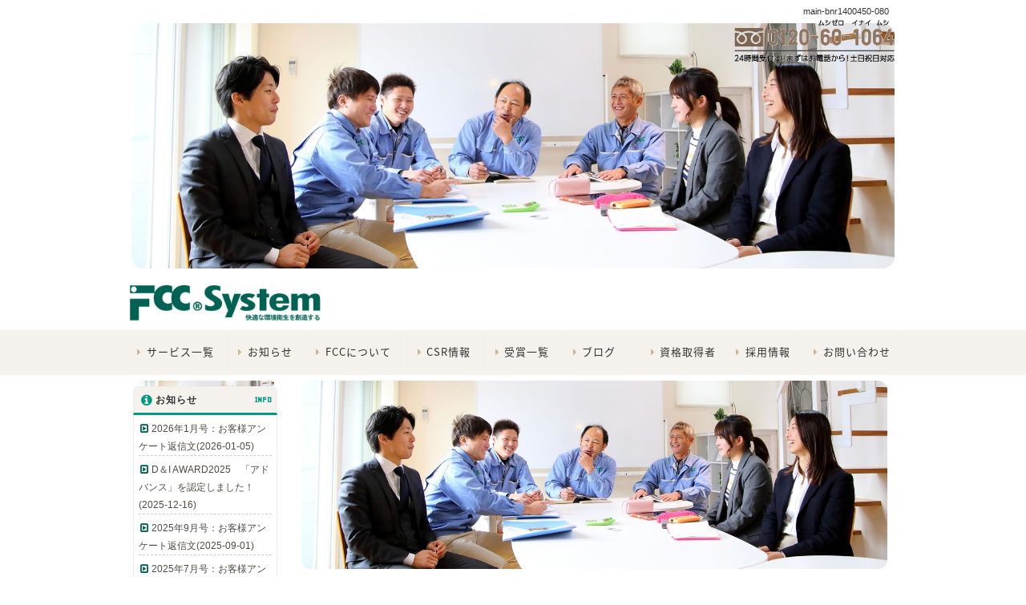

--- FILE ---
content_type: text/html; charset=UTF-8
request_url: https://fccsystem.co.jp/main-bnr1400450-080/
body_size: 51896
content:
<!DOCTYPE html>
<html lang='ja'>
<head>
<meta charset="UTF-8" />
<title>main-bnr1400450-080 - FCCオフィシャルサイト</title>

<meta name='robots' content='max-image-preview:large' />
<link rel='dns-prefetch' href='//stats.wp.com' />
<link rel='dns-prefetch' href='//v0.wordpress.com' />
<link rel="alternate" type="application/rss+xml" title="FCCオフィシャルサイト &raquo; フィード" href="https://fccsystem.co.jp/feed/" />
<link rel="alternate" type="application/rss+xml" title="FCCオフィシャルサイト &raquo; コメントフィード" href="https://fccsystem.co.jp/comments/feed/" />
<link rel="alternate" type="application/rss+xml" title="FCCオフィシャルサイト &raquo; main-bnr1400450-080 のコメントのフィード" href="https://fccsystem.co.jp/feed/?attachment_id=4800" />
<link rel='stylesheet' id='wp-block-library-css' href='https://fccsystem.co.jp/1fr-74pdj8ct/wp-includes/css/dist/block-library/style.min.css?ver=6.4.7' type='text/css' media='all' />
<link rel='stylesheet' id='mediaelement-css' href='https://fccsystem.co.jp/1fr-74pdj8ct/wp-includes/js/mediaelement/mediaelementplayer-legacy.min.css?ver=4.2.17' type='text/css' media='all' />
<link rel='stylesheet' id='wp-mediaelement-css' href='https://fccsystem.co.jp/1fr-74pdj8ct/wp-includes/js/mediaelement/wp-mediaelement.min.css?ver=6.4.7' type='text/css' media='all' />
<style id='jetpack-sharing-buttons-style-inline-css' type='text/css'>
.jetpack-sharing-buttons__services-list{display:flex;flex-direction:row;flex-wrap:wrap;gap:0;list-style-type:none;margin:5px;padding:0}.jetpack-sharing-buttons__services-list.has-small-icon-size{font-size:12px}.jetpack-sharing-buttons__services-list.has-normal-icon-size{font-size:16px}.jetpack-sharing-buttons__services-list.has-large-icon-size{font-size:24px}.jetpack-sharing-buttons__services-list.has-huge-icon-size{font-size:36px}@media print{.jetpack-sharing-buttons__services-list{display:none!important}}.editor-styles-wrapper .wp-block-jetpack-sharing-buttons{gap:0;padding-inline-start:0}ul.jetpack-sharing-buttons__services-list.has-background{padding:1.25em 2.375em}
</style>
<style id='classic-theme-styles-inline-css' type='text/css'>
/*! This file is auto-generated */
.wp-block-button__link{color:#fff;background-color:#32373c;border-radius:9999px;box-shadow:none;text-decoration:none;padding:calc(.667em + 2px) calc(1.333em + 2px);font-size:1.125em}.wp-block-file__button{background:#32373c;color:#fff;text-decoration:none}
</style>
<style id='global-styles-inline-css' type='text/css'>
body{--wp--preset--color--black: #000000;--wp--preset--color--cyan-bluish-gray: #abb8c3;--wp--preset--color--white: #ffffff;--wp--preset--color--pale-pink: #f78da7;--wp--preset--color--vivid-red: #cf2e2e;--wp--preset--color--luminous-vivid-orange: #ff6900;--wp--preset--color--luminous-vivid-amber: #fcb900;--wp--preset--color--light-green-cyan: #7bdcb5;--wp--preset--color--vivid-green-cyan: #00d084;--wp--preset--color--pale-cyan-blue: #8ed1fc;--wp--preset--color--vivid-cyan-blue: #0693e3;--wp--preset--color--vivid-purple: #9b51e0;--wp--preset--gradient--vivid-cyan-blue-to-vivid-purple: linear-gradient(135deg,rgba(6,147,227,1) 0%,rgb(155,81,224) 100%);--wp--preset--gradient--light-green-cyan-to-vivid-green-cyan: linear-gradient(135deg,rgb(122,220,180) 0%,rgb(0,208,130) 100%);--wp--preset--gradient--luminous-vivid-amber-to-luminous-vivid-orange: linear-gradient(135deg,rgba(252,185,0,1) 0%,rgba(255,105,0,1) 100%);--wp--preset--gradient--luminous-vivid-orange-to-vivid-red: linear-gradient(135deg,rgba(255,105,0,1) 0%,rgb(207,46,46) 100%);--wp--preset--gradient--very-light-gray-to-cyan-bluish-gray: linear-gradient(135deg,rgb(238,238,238) 0%,rgb(169,184,195) 100%);--wp--preset--gradient--cool-to-warm-spectrum: linear-gradient(135deg,rgb(74,234,220) 0%,rgb(151,120,209) 20%,rgb(207,42,186) 40%,rgb(238,44,130) 60%,rgb(251,105,98) 80%,rgb(254,248,76) 100%);--wp--preset--gradient--blush-light-purple: linear-gradient(135deg,rgb(255,206,236) 0%,rgb(152,150,240) 100%);--wp--preset--gradient--blush-bordeaux: linear-gradient(135deg,rgb(254,205,165) 0%,rgb(254,45,45) 50%,rgb(107,0,62) 100%);--wp--preset--gradient--luminous-dusk: linear-gradient(135deg,rgb(255,203,112) 0%,rgb(199,81,192) 50%,rgb(65,88,208) 100%);--wp--preset--gradient--pale-ocean: linear-gradient(135deg,rgb(255,245,203) 0%,rgb(182,227,212) 50%,rgb(51,167,181) 100%);--wp--preset--gradient--electric-grass: linear-gradient(135deg,rgb(202,248,128) 0%,rgb(113,206,126) 100%);--wp--preset--gradient--midnight: linear-gradient(135deg,rgb(2,3,129) 0%,rgb(40,116,252) 100%);--wp--preset--font-size--small: 13px;--wp--preset--font-size--medium: 20px;--wp--preset--font-size--large: 36px;--wp--preset--font-size--x-large: 42px;--wp--preset--spacing--20: 0.44rem;--wp--preset--spacing--30: 0.67rem;--wp--preset--spacing--40: 1rem;--wp--preset--spacing--50: 1.5rem;--wp--preset--spacing--60: 2.25rem;--wp--preset--spacing--70: 3.38rem;--wp--preset--spacing--80: 5.06rem;--wp--preset--shadow--natural: 6px 6px 9px rgba(0, 0, 0, 0.2);--wp--preset--shadow--deep: 12px 12px 50px rgba(0, 0, 0, 0.4);--wp--preset--shadow--sharp: 6px 6px 0px rgba(0, 0, 0, 0.2);--wp--preset--shadow--outlined: 6px 6px 0px -3px rgba(255, 255, 255, 1), 6px 6px rgba(0, 0, 0, 1);--wp--preset--shadow--crisp: 6px 6px 0px rgba(0, 0, 0, 1);}:where(.is-layout-flex){gap: 0.5em;}:where(.is-layout-grid){gap: 0.5em;}body .is-layout-flow > .alignleft{float: left;margin-inline-start: 0;margin-inline-end: 2em;}body .is-layout-flow > .alignright{float: right;margin-inline-start: 2em;margin-inline-end: 0;}body .is-layout-flow > .aligncenter{margin-left: auto !important;margin-right: auto !important;}body .is-layout-constrained > .alignleft{float: left;margin-inline-start: 0;margin-inline-end: 2em;}body .is-layout-constrained > .alignright{float: right;margin-inline-start: 2em;margin-inline-end: 0;}body .is-layout-constrained > .aligncenter{margin-left: auto !important;margin-right: auto !important;}body .is-layout-constrained > :where(:not(.alignleft):not(.alignright):not(.alignfull)){max-width: var(--wp--style--global--content-size);margin-left: auto !important;margin-right: auto !important;}body .is-layout-constrained > .alignwide{max-width: var(--wp--style--global--wide-size);}body .is-layout-flex{display: flex;}body .is-layout-flex{flex-wrap: wrap;align-items: center;}body .is-layout-flex > *{margin: 0;}body .is-layout-grid{display: grid;}body .is-layout-grid > *{margin: 0;}:where(.wp-block-columns.is-layout-flex){gap: 2em;}:where(.wp-block-columns.is-layout-grid){gap: 2em;}:where(.wp-block-post-template.is-layout-flex){gap: 1.25em;}:where(.wp-block-post-template.is-layout-grid){gap: 1.25em;}.has-black-color{color: var(--wp--preset--color--black) !important;}.has-cyan-bluish-gray-color{color: var(--wp--preset--color--cyan-bluish-gray) !important;}.has-white-color{color: var(--wp--preset--color--white) !important;}.has-pale-pink-color{color: var(--wp--preset--color--pale-pink) !important;}.has-vivid-red-color{color: var(--wp--preset--color--vivid-red) !important;}.has-luminous-vivid-orange-color{color: var(--wp--preset--color--luminous-vivid-orange) !important;}.has-luminous-vivid-amber-color{color: var(--wp--preset--color--luminous-vivid-amber) !important;}.has-light-green-cyan-color{color: var(--wp--preset--color--light-green-cyan) !important;}.has-vivid-green-cyan-color{color: var(--wp--preset--color--vivid-green-cyan) !important;}.has-pale-cyan-blue-color{color: var(--wp--preset--color--pale-cyan-blue) !important;}.has-vivid-cyan-blue-color{color: var(--wp--preset--color--vivid-cyan-blue) !important;}.has-vivid-purple-color{color: var(--wp--preset--color--vivid-purple) !important;}.has-black-background-color{background-color: var(--wp--preset--color--black) !important;}.has-cyan-bluish-gray-background-color{background-color: var(--wp--preset--color--cyan-bluish-gray) !important;}.has-white-background-color{background-color: var(--wp--preset--color--white) !important;}.has-pale-pink-background-color{background-color: var(--wp--preset--color--pale-pink) !important;}.has-vivid-red-background-color{background-color: var(--wp--preset--color--vivid-red) !important;}.has-luminous-vivid-orange-background-color{background-color: var(--wp--preset--color--luminous-vivid-orange) !important;}.has-luminous-vivid-amber-background-color{background-color: var(--wp--preset--color--luminous-vivid-amber) !important;}.has-light-green-cyan-background-color{background-color: var(--wp--preset--color--light-green-cyan) !important;}.has-vivid-green-cyan-background-color{background-color: var(--wp--preset--color--vivid-green-cyan) !important;}.has-pale-cyan-blue-background-color{background-color: var(--wp--preset--color--pale-cyan-blue) !important;}.has-vivid-cyan-blue-background-color{background-color: var(--wp--preset--color--vivid-cyan-blue) !important;}.has-vivid-purple-background-color{background-color: var(--wp--preset--color--vivid-purple) !important;}.has-black-border-color{border-color: var(--wp--preset--color--black) !important;}.has-cyan-bluish-gray-border-color{border-color: var(--wp--preset--color--cyan-bluish-gray) !important;}.has-white-border-color{border-color: var(--wp--preset--color--white) !important;}.has-pale-pink-border-color{border-color: var(--wp--preset--color--pale-pink) !important;}.has-vivid-red-border-color{border-color: var(--wp--preset--color--vivid-red) !important;}.has-luminous-vivid-orange-border-color{border-color: var(--wp--preset--color--luminous-vivid-orange) !important;}.has-luminous-vivid-amber-border-color{border-color: var(--wp--preset--color--luminous-vivid-amber) !important;}.has-light-green-cyan-border-color{border-color: var(--wp--preset--color--light-green-cyan) !important;}.has-vivid-green-cyan-border-color{border-color: var(--wp--preset--color--vivid-green-cyan) !important;}.has-pale-cyan-blue-border-color{border-color: var(--wp--preset--color--pale-cyan-blue) !important;}.has-vivid-cyan-blue-border-color{border-color: var(--wp--preset--color--vivid-cyan-blue) !important;}.has-vivid-purple-border-color{border-color: var(--wp--preset--color--vivid-purple) !important;}.has-vivid-cyan-blue-to-vivid-purple-gradient-background{background: var(--wp--preset--gradient--vivid-cyan-blue-to-vivid-purple) !important;}.has-light-green-cyan-to-vivid-green-cyan-gradient-background{background: var(--wp--preset--gradient--light-green-cyan-to-vivid-green-cyan) !important;}.has-luminous-vivid-amber-to-luminous-vivid-orange-gradient-background{background: var(--wp--preset--gradient--luminous-vivid-amber-to-luminous-vivid-orange) !important;}.has-luminous-vivid-orange-to-vivid-red-gradient-background{background: var(--wp--preset--gradient--luminous-vivid-orange-to-vivid-red) !important;}.has-very-light-gray-to-cyan-bluish-gray-gradient-background{background: var(--wp--preset--gradient--very-light-gray-to-cyan-bluish-gray) !important;}.has-cool-to-warm-spectrum-gradient-background{background: var(--wp--preset--gradient--cool-to-warm-spectrum) !important;}.has-blush-light-purple-gradient-background{background: var(--wp--preset--gradient--blush-light-purple) !important;}.has-blush-bordeaux-gradient-background{background: var(--wp--preset--gradient--blush-bordeaux) !important;}.has-luminous-dusk-gradient-background{background: var(--wp--preset--gradient--luminous-dusk) !important;}.has-pale-ocean-gradient-background{background: var(--wp--preset--gradient--pale-ocean) !important;}.has-electric-grass-gradient-background{background: var(--wp--preset--gradient--electric-grass) !important;}.has-midnight-gradient-background{background: var(--wp--preset--gradient--midnight) !important;}.has-small-font-size{font-size: var(--wp--preset--font-size--small) !important;}.has-medium-font-size{font-size: var(--wp--preset--font-size--medium) !important;}.has-large-font-size{font-size: var(--wp--preset--font-size--large) !important;}.has-x-large-font-size{font-size: var(--wp--preset--font-size--x-large) !important;}
.wp-block-navigation a:where(:not(.wp-element-button)){color: inherit;}
:where(.wp-block-post-template.is-layout-flex){gap: 1.25em;}:where(.wp-block-post-template.is-layout-grid){gap: 1.25em;}
:where(.wp-block-columns.is-layout-flex){gap: 2em;}:where(.wp-block-columns.is-layout-grid){gap: 2em;}
.wp-block-pullquote{font-size: 1.5em;line-height: 1.6;}
</style>
<link rel='stylesheet' id='toc-screen-css' href='https://fccsystem.co.jp/1fr-74pdj8ct/wp-content/plugins/table-of-contents-plus/screen.min.css?ver=2411.1' type='text/css' media='all' />
<link rel='stylesheet' id='parent-style-css' href='https://fccsystem.co.jp/1fr-74pdj8ct/wp-content/themes/1frameworks/style.css?ver=6.4.7' type='text/css' media='all' />
<link rel='stylesheet' id='child-style-css' href='https://fccsystem.co.jp/1fr-74pdj8ct/wp-content/themes/1frameworks-child/style-color.css?ver=6.4.7' type='text/css' media='all' />
<style id='akismet-widget-style-inline-css' type='text/css'>

			.a-stats {
				--akismet-color-mid-green: #357b49;
				--akismet-color-white: #fff;
				--akismet-color-light-grey: #f6f7f7;

				max-width: 350px;
				width: auto;
			}

			.a-stats * {
				all: unset;
				box-sizing: border-box;
			}

			.a-stats strong {
				font-weight: 600;
			}

			.a-stats a.a-stats__link,
			.a-stats a.a-stats__link:visited,
			.a-stats a.a-stats__link:active {
				background: var(--akismet-color-mid-green);
				border: none;
				box-shadow: none;
				border-radius: 8px;
				color: var(--akismet-color-white);
				cursor: pointer;
				display: block;
				font-family: -apple-system, BlinkMacSystemFont, 'Segoe UI', 'Roboto', 'Oxygen-Sans', 'Ubuntu', 'Cantarell', 'Helvetica Neue', sans-serif;
				font-weight: 500;
				padding: 12px;
				text-align: center;
				text-decoration: none;
				transition: all 0.2s ease;
			}

			/* Extra specificity to deal with TwentyTwentyOne focus style */
			.widget .a-stats a.a-stats__link:focus {
				background: var(--akismet-color-mid-green);
				color: var(--akismet-color-white);
				text-decoration: none;
			}

			.a-stats a.a-stats__link:hover {
				filter: brightness(110%);
				box-shadow: 0 4px 12px rgba(0, 0, 0, 0.06), 0 0 2px rgba(0, 0, 0, 0.16);
			}

			.a-stats .count {
				color: var(--akismet-color-white);
				display: block;
				font-size: 1.5em;
				line-height: 1.4;
				padding: 0 13px;
				white-space: nowrap;
			}
		
</style>
<link rel='stylesheet' id='jetpack_css-css' href='https://fccsystem.co.jp/1fr-74pdj8ct/wp-content/plugins/jetpack/css/jetpack.css?ver=13.6.1' type='text/css' media='all' />
<script type="text/javascript" src="https://fccsystem.co.jp/1fr-74pdj8ct/wp-includes/js/jquery/jquery.min.js?ver=3.7.1" id="jquery-core-js"></script>
<script type="text/javascript" src="https://fccsystem.co.jp/1fr-74pdj8ct/wp-includes/js/jquery/jquery-migrate.min.js?ver=3.4.1" id="jquery-migrate-js"></script>
<link rel="https://api.w.org/" href="https://fccsystem.co.jp/wp-json/" /><link rel="alternate" type="application/json" href="https://fccsystem.co.jp/wp-json/wp/v2/media/4800" /><link rel='shortlink' href='https://wp.me/agAM0p-1fq' />
<link rel="alternate" type="application/json+oembed" href="https://fccsystem.co.jp/wp-json/oembed/1.0/embed?url=https%3A%2F%2Ffccsystem.co.jp%2Fmain-bnr1400450-080%2F" />
<link rel="alternate" type="text/xml+oembed" href="https://fccsystem.co.jp/wp-json/oembed/1.0/embed?url=https%3A%2F%2Ffccsystem.co.jp%2Fmain-bnr1400450-080%2F&#038;format=xml" />
	<style>img#wpstats{display:none}</style>
		<link rel="shortcut icon" type="image/x-icon" href="https://fccsystem.co.jp/1fr-74pdj8ct/wp-content/themes/1frameworks/images/favicon.ico" />
<style>.simplemap img{max-width:none !important;padding:0 !important;margin:0 !important;}.staticmap,.staticmap img{max-width:100% !important;height:auto !important;}.simplemap .simplemap-content{display:none;}</style>
<script>var google_map_api_key = "AIzaSyDQ6tMfrCcH_2z1s0zfVFyXRCdVvCQHM2Y";</script>
<!-- BEGIN: WP Social Bookmarking Light HEAD -->


<script>
    (function (d, s, id) {
        var js, fjs = d.getElementsByTagName(s)[0];
        if (d.getElementById(id)) return;
        js = d.createElement(s);
        js.id = id;
        js.src = "//connect.facebook.net/ja_JP/sdk.js#xfbml=1&version=v2.7";
        fjs.parentNode.insertBefore(js, fjs);
    }(document, 'script', 'facebook-jssdk'));
</script>

<style type="text/css">
    
</style>
<!-- END: WP Social Bookmarking Light HEAD -->
<!-- この URL で利用できる AMP HTML バージョンはありません。 -->
<!-- Jetpack Open Graph Tags -->
<meta property="og:type" content="article" />
<meta property="og:title" content="main-bnr1400450-080" />
<meta property="og:url" content="https://fccsystem.co.jp/main-bnr1400450-080/" />
<meta property="og:description" content="詳しくは投稿をご覧ください。" />
<meta property="article:published_time" content="2018-07-20T08:12:16+00:00" />
<meta property="article:modified_time" content="2018-07-20T08:12:16+00:00" />
<meta property="og:site_name" content="FCCオフィシャルサイト" />
<meta property="og:image" content="https://fccsystem.co.jp/1fr-74pdj8ct/wp-content/uploads/2018/07/main-bnr1400450-080.jpg" />
<meta property="og:image:alt" content="" />
<meta property="og:locale" content="ja_JP" />
<meta name="twitter:text:title" content="main-bnr1400450-080" />
<meta name="twitter:image" content="https://fccsystem.co.jp/1fr-74pdj8ct/wp-content/uploads/2018/07/main-bnr1400450-080.jpg?w=640" />
<meta name="twitter:card" content="summary_large_image" />
<meta name="twitter:description" content="詳しくは投稿をご覧ください。" />

<!-- End Jetpack Open Graph Tags -->
<link rel="icon" href="https://fccsystem.co.jp/1fr-74pdj8ct/wp-content/uploads/2018/04/cropped-icon-fcc-32x32.png" sizes="32x32" />
<link rel="icon" href="https://fccsystem.co.jp/1fr-74pdj8ct/wp-content/uploads/2018/04/cropped-icon-fcc-192x192.png" sizes="192x192" />
<link rel="apple-touch-icon" href="https://fccsystem.co.jp/1fr-74pdj8ct/wp-content/uploads/2018/04/cropped-icon-fcc-180x180.png" />
<meta name="msapplication-TileImage" content="https://fccsystem.co.jp/1fr-74pdj8ct/wp-content/uploads/2018/04/cropped-icon-fcc-270x270.png" />
<meta name="viewport" content="width=device-width" id="viewportsp" />
<link rel="stylesheet" href="https://fccsystem.co.jp/1fr-74pdj8ct/wp-content/themes/1frameworks-child/style.css" media="screen" />
<script src="https://fccsystem.co.jp/1fr-74pdj8ct/wp-content/themes/1frameworks/js/masonry.js"></script>
<script src="https://fccsystem.co.jp/1fr-74pdj8ct/wp-content/themes/1frameworks/js/sp-slidemenu.js"></script>
<script src="https://fccsystem.co.jp/1fr-74pdj8ct/wp-content/themes/1frameworks/js/jquery.easing.1.3.js"></script>
<script src="https://fccsystem.co.jp/1fr-74pdj8ct/wp-content/themes/1frameworks/js/jquery.bxslider.min.js"></script>
<script src="https://fccsystem.co.jp/1fr-74pdj8ct/wp-content/themes/1frameworks/highslide/highslide.js"></script>
<script>hs.graphicsDir = 'https://fccsystem.co.jp/1fr-74pdj8ct/wp-content/themes/1frameworks/highslide/graphics/';</script>
<script src="https://fccsystem.co.jp/1fr-74pdj8ct/wp-content/themes/1frameworks/js/jquery.mb.YTPlayer.min.js"></script>
<script src="https://fccsystem.co.jp/1fr-74pdj8ct/wp-content/themes/1frameworks/js/echo.min.js"></script>
<script>echo.init({offset:1200,});</script>
<!-- Global site tag (gtag.js) - Google Analytics -->
<script async src="https://www.googletagmanager.com/gtag/js?id=UA-28271639-12"></script>
<script>
  window.dataLayer = window.dataLayer || [];
  function gtag(){dataLayer.push(arguments);}
  gtag('js', new Date());

  gtag('config', 'UA-28271639-12');
</script>
<!-- Google tag (gtag.js) -->
<script async src="https://www.googletagmanager.com/gtag/js?id=G-8LK06G9CYL"></script>
<script>
  window.dataLayer = window.dataLayer || [];
  function gtag(){dataLayer.push(arguments);}
  gtag('js', new Date());

  gtag('config', 'G-8LK06G9CYL');
</script>

<style>.bread { font-size:12px;padding:10px; }
.bnr010 {height:450px;background: url("https://fccsystem.co.jp/1fr-74pdj8ct/wp-content/uploads/2023/12/IMG_1.jpg") no-repeat center top;}	 
.bnr020 {height:450px;background: url("https://fccsystem.co.jp/1fr-74pdj8ct/wp-content/uploads/2023/12/IMG_2.jpg") no-repeat center top;}	 
.bnr030 {height:450px;background: url("https://fccsystem.co.jp/1fr-74pdj8ct/wp-content/uploads/2023/12/IMG_3.jpg") no-repeat center top;}	 
.bnr040 {height:450px;background: url("https://fccsystem.co.jp/1fr-74pdj8ct/wp-content/uploads/2023/12/IMG_4.jpg") no-repeat center top;}	
.bnr050 {height:480px;background: url("https://fccsystem.co.jp/1fr-74pdj8ct/wp-content/uploads/2023/12/IMG_5.jpg") no-repeat center top;}
.fcc__contents--flex { display: flex; flex-wrap: wrap;justify-content: space-between;width:100%!important;margin:3rem auto!important;padding:0!important;box-sizing: border-box!important; }	 
.fcc__contents--flex div { width:100%;margin:0 0 1rem 0;padding:0; }	 
.page__ttl { width:100%!important;text-align:left;font-size:1.5rem!important;padding:20px!important;margin:150px auto!important;font-weight:bold!important;color:#1a2d63!important;border-bottom:5px solid #1569ac!important;border-image: linear-gradient(to right,#1569ac, #ffffff) 30!important; }
.item__ttl { display:block!important;text-align:center;font-size:1.2rem!important;padding:5px!important;margin:75px 0!important;font-weight:bold!important;  }

.p__valign100 { padding:100px 0!important; }

@media only screen and (min-width: 571px){
.page__ttl { width:50%!important;text-align:center;}	 
.floating__menu--box { display:flex;background:#1569ac;width:1000px;margin:0!important;padding:0!important; }
.floating__menu--list { margin:0!important;padding:0!important; }
.floating__menu--list a { margin:0!important;padding:15px 28px!important;display:block;color:#fff;font-weight:bold;text-align: space-between;font-size:0.8rem;text-decoration:none; }
.floating__menu--list a:hover { background:#4992c4;}
.fcc__contents--flex { display: flex; flex-wrap: wrap;justify-content:space-between;width:100%!important; }	 
.fcc__contents--flex div { width:32%; }	 
}

</style>
</head>

<body class="attachment attachment-template-default single single-attachment postid-4800 attachmentid-4800 attachment-jpeg">
<!-- Google Tag Manager (noscript) -->
<noscript><iframe src="https://www.googletagmanager.com/ns.html?id=GTM-M3C9SZ6"
height="0" width="0" style="display:none;visibility:hidden"></iframe></noscript>
<!-- End Google Tag Manager (noscript) -->


<div id="WRAP">

<header>
<div id="WRAP-H1"><div id="H1"><h1>main-bnr1400450-080</h1></div></div><!-- /#H1#WRAP-H1 -->

<div id="WRAP-TOP"><div id="TOP">

<p class="attachment"><a href='https://fccsystem.co.jp/1fr-74pdj8ct/wp-content/uploads/2018/07/main-bnr1400450-080.jpg'><img fetchpriority="high" decoding="async" width="1400" height="450" src="https://fccsystem.co.jp/1fr-74pdj8ct/wp-content/uploads/2018/07/main-bnr1400450-080.jpg" class="attachment-medium size-medium" alt="" srcset="https://fccsystem.co.jp/1fr-74pdj8ct/wp-content/uploads/2018/07/main-bnr1400450-080.jpg 1400w, https://fccsystem.co.jp/1fr-74pdj8ct/wp-content/uploads/2018/07/main-bnr1400450-080-768x247.jpg 768w" sizes="(max-width: 1400px) 100vw, 1400px" /></a></p>
<div id="LOGO"><a href="https://fccsystem.co.jp/"><img decoding="async" src="https://fccsystem.co.jp/1fr-74pdj8ct/wp-content/uploads/2018/05/logo-1.jpg" alt="FCCsystem" width="252" class="" /></a></div>
<div class="top01 img-o"><a href="tel:0120-60-1064"><img decoding="async" src="https://fccsystem.co.jp/1fr-74pdj8ct/wp-content/uploads/2018/05/fcc-tel.png" alt="tel:0120-60-1064" width="200" /></a></div>


</div></div><!-- /#TOP#WRAP-TOP -->

<div id="WRAP-NAVI">
<nav id="NAVI">
<ul>
<li class="first"><a href="/#service"><i class="fa fa-caret-right fa-fw"></i>サービス一覧</a></li>
<li class="navi10"><a href="https://fccsystem.co.jp/fcc-info/"><i class="fa fa-caret-right fa-fw"></i>お知らせ</a></li>
<li class="navi13"><a href="https://fccsystem.co.jp/company/"><i class="fa fa-caret-right fa-fw"></i>FCCについて</a></li>
<li class="navi10"><a href="https://fccsystem.co.jp/social-activity/"><i class="fa fa-caret-right fa-fw"></i>CSR情報</a></li>
<li class="navi10"><a href="https://fccsystem.co.jp/?page_id=12634"><i class="fa fa-caret-right fa-fw"></i>受賞一覧</a></li>
<li class="navi10"><a href="https://fccsystem.co.jp/staff-blog/"><i class="fa fa-caret-right fa-fw"></i>ブログ</a></li>
<li class="navi11"><a href="https://fccsystem.co.jp/introduction_of_pcws/"><i class="fa fa-caret-right fa-fw"></i>資格取得者</a></li>
<li class="navi10"><a href="https://fccsystem.co.jp/recruit/"><i class="fa fa-caret-right fa-fw"></i>採用情報</a></li>
<li class="last"><a href="https://fccsystem.co.jp/contact/"><i class="fa fa-caret-right fa-fw"></i>お問い合わせ</a></li>
</ul>
</nav><!-- /#NAVI -->
</div><!-- /#WRAP-NAVI -->
</header><!-- /header.php -->


<!-- single.php -->

<div id="WRAP-MAIN"><div id="MAIN"><div id="MAIN-PAD">


<div id="CONTENTS">



<p class="attachment"><a href='https://fccsystem.co.jp/1fr-74pdj8ct/wp-content/uploads/2018/07/main-bnr1400450-080.jpg'><img decoding="async" width="1400" height="450" src="https://fccsystem.co.jp/1fr-74pdj8ct/wp-content/uploads/2018/07/main-bnr1400450-080.jpg" class="attachment-medium size-medium" alt="" srcset="https://fccsystem.co.jp/1fr-74pdj8ct/wp-content/uploads/2018/07/main-bnr1400450-080.jpg 1400w, https://fccsystem.co.jp/1fr-74pdj8ct/wp-content/uploads/2018/07/main-bnr1400450-080-768x247.jpg 768w" sizes="(max-width: 1400px) 100vw, 1400px" /></a></p>
<div class="bnr080"> </div>

<div id="breadcrumb"><ul><li><a href="https://fccsystem.co.jp/"><i class="fa fa-home fa-lg fa-fw"></i>HOME</a></li><li>&gt;</li><li>main-bnr1400450-080</li></ul></div>

<script>
jQuery(document).ready(function(){
jQuery('#slider-relatedposts').bxSlider({
slideSelector: 'div.relatedposts',
auto: false,
pager: false,
maxSlides: 5,
moveSlides: 1,
slideWidth: 182,
speed: 180,
swipeThreshold: 20,
easing: 'swing'
});
});
</script>



		<div id="post-4800" class="post-4800 attachment type-attachment status-inherit hentry"><article>
			<h2>main-bnr1400450-080</h2>
			<p class="f11 txt-r gry"><i class="fa fa-clock-o fa-lg fa-fw"></i><time datetime="2018-07-20T17:12:16+09:00">2018-07-20</time></p>
			<div class="singlepost">
															<p class="attachment"><a href='https://fccsystem.co.jp/1fr-74pdj8ct/wp-content/uploads/2018/07/main-bnr1400450-080.jpg'><img decoding="async" width="1400" height="450" src="https://fccsystem.co.jp/1fr-74pdj8ct/wp-content/uploads/2018/07/main-bnr1400450-080.jpg" class="attachment-medium size-medium" alt="" srcset="https://fccsystem.co.jp/1fr-74pdj8ct/wp-content/uploads/2018/07/main-bnr1400450-080.jpg 1400w, https://fccsystem.co.jp/1fr-74pdj8ct/wp-content/uploads/2018/07/main-bnr1400450-080-768x247.jpg 768w" sizes="(max-width: 1400px) 100vw, 1400px" /></a></p>
			</div>
					</article></div><br class="clear" /><!-- /#post -->


<!-- sns -->
<div class="wrap_wp_social_bookmarking_light"><div class='wp_social_bookmarking_light'>
            <div class="wsbl_facebook_like"><div id="fb-root"></div><fb:like href="https://fccsystem.co.jp/main-bnr1400450-080/" layout="button_count" action="like" width="100" share="true" show_faces="false" ></fb:like></div>
            <div class="wsbl_twitter"><a href="https://twitter.com/share" class="twitter-share-button" data-url="https://fccsystem.co.jp/main-bnr1400450-080/" data-text="main-bnr1400450-080" data-lang="ja">Tweet</a></div>
            <div class="wsbl_google_plus_one"><g:plusone size="medium" annotation="bubble" href="https://fccsystem.co.jp/main-bnr1400450-080/" ></g:plusone></div>
            <div class="wsbl_hatena_button"><a href="//b.hatena.ne.jp/entry/https://fccsystem.co.jp/main-bnr1400450-080/" class="hatena-bookmark-button" data-hatena-bookmark-title="main-bnr1400450-080" data-hatena-bookmark-layout="standard" title="このエントリーをはてなブックマークに追加"> <img src="//b.hatena.ne.jp/images/entry-button/button-only@2x.png" alt="このエントリーをはてなブックマークに追加" width="20" height="20" style="border: none;" /></a><script type="text/javascript" src="//b.hatena.ne.jp/js/bookmark_button.js" charset="utf-8" async="async"></script></div>
            <div class="wsbl_line"><a href='http://line.me/R/msg/text/?main-bnr1400450-080%0D%0Ahttps%3A%2F%2Ffccsystem.co.jp%2Fmain-bnr1400450-080%2F' title='LINEで送る' rel=nofollow class='wp_social_bookmarking_light_a' ><img src='https://fccsystem.co.jp/1fr-74pdj8ct/wp-content/plugins/wp-social-bookmarking-light/public/images/line88x20.png' alt='LINEで送る' title='LINEで送る' width='88' height='20' class='wp_social_bookmarking_light_img' /></a></div>
    </div>
<br class='wp_social_bookmarking_light_clear' />
</div>


<div class="post-navigation">
</div><!-- /.post-navigation -->


<p class="attachment"><a href='https://fccsystem.co.jp/1fr-74pdj8ct/wp-content/uploads/2018/07/main-bnr1400450-080.jpg'><img loading="lazy" decoding="async" width="1400" height="450" src="https://fccsystem.co.jp/1fr-74pdj8ct/wp-content/uploads/2018/07/main-bnr1400450-080.jpg" class="attachment-medium size-medium" alt="" srcset="https://fccsystem.co.jp/1fr-74pdj8ct/wp-content/uploads/2018/07/main-bnr1400450-080.jpg 1400w, https://fccsystem.co.jp/1fr-74pdj8ct/wp-content/uploads/2018/07/main-bnr1400450-080-768x247.jpg 768w" sizes="(max-width: 1400px) 100vw, 1400px" /></a></p>


		
<aside><h3>関連記事</h3>
<div id="slider-relatedposts">

<div class="relatedposts">
<a href="https://fccsystem.co.jp/katorisu/"><img width="180" height="120" src="https://fccsystem.co.jp/1fr-74pdj8ct/wp-content/uploads/2020/07/02ee3eaf6744b55c457e66857fee16ed-180x120.jpg" class="attachment-post-thumbnail size-post-thumbnail wp-post-image" alt="" decoding="async" loading="lazy" /></a>
<div class="ma06 f16 b"><a href="https://fccsystem.co.jp/katorisu/">店内や室内に蚊を寄せ付けない！梅雨から夏秋にかけての蚊対策について</a></div>
<div class="ma06 gry f11 txt-r"><i class="fa fa-clock-o fa-lg fa-fw"></i>2020-07-08<time datetime="2020-07-09T13:40:36+09:00"><i class="fa fa-history fa-lg fa-fw grn"></i>2020-07-09</time></span></div>
</div>

<div class="relatedposts">
<a href="https://fccsystem.co.jp/post_319/"><img src="https://fccsystem.co.jp/1fr-74pdj8ct/wp-content/themes/1frameworks/images/noimage180120.gif" alt="NO IMAGE" /></a>
<div class="ma06 f16 b"><a href="https://fccsystem.co.jp/post_319/">シンクの裏側</a></div>
<div class="ma06 gry f11 txt-r"><i class="fa fa-clock-o fa-lg fa-fw"></i><time datetime="2014-06-12T09:46:15+09:00">2014-06-12</time></span></div>
</div>

<div class="relatedposts">
<a href="https://fccsystem.co.jp/post_61/"><img src="https://fccsystem.co.jp/1fr-74pdj8ct/wp-content/themes/1frameworks/images/noimage180120.gif" alt="NO IMAGE" /></a>
<div class="ma06 f16 b"><a href="https://fccsystem.co.jp/post_61/">ゴキブリの生息は食事するテーブルの下にも・・・</a></div>
<div class="ma06 gry f11 txt-r"><i class="fa fa-clock-o fa-lg fa-fw"></i>2011-10-05<time datetime="2018-05-09T15:45:16+09:00"><i class="fa fa-history fa-lg fa-fw grn"></i>2018-05-09</time></span></div>
</div>

<div class="relatedposts">
<a href="https://fccsystem.co.jp/%e3%81%94%e8%bf%91%e6%89%80%e4%bb%98%e3%81%8d%e5%90%88%e3%81%84/"><img width="127" height="120" src="https://fccsystem.co.jp/1fr-74pdj8ct/wp-content/uploads/2018/07/853a6945e7f5ffe7b7f9a7d9f57fdbea-127x120.png" class="attachment-post-thumbnail size-post-thumbnail wp-post-image" alt="" decoding="async" loading="lazy" /></a>
<div class="ma06 f16 b"><a href="https://fccsystem.co.jp/%e3%81%94%e8%bf%91%e6%89%80%e4%bb%98%e3%81%8d%e5%90%88%e3%81%84/">ご近所付き合い</a></div>
<div class="ma06 gry f11 txt-r"><i class="fa fa-clock-o fa-lg fa-fw"></i><time datetime="2023-10-05T09:49:29+09:00">2023-10-05</time></span></div>
</div>

<div class="relatedposts">
<a href="https://fccsystem.co.jp/%e6%a0%b9%e6%b0%97%e5%bc%b7%e3%81%8f/"><img width="127" height="120" src="https://fccsystem.co.jp/1fr-74pdj8ct/wp-content/uploads/2018/07/e2667cf82c90d2c3b305b62b691999b1-127x120.png" class="attachment-post-thumbnail size-post-thumbnail wp-post-image" alt="" decoding="async" loading="lazy" /></a>
<div class="ma06 f16 b"><a href="https://fccsystem.co.jp/%e6%a0%b9%e6%b0%97%e5%bc%b7%e3%81%8f/">根気強く</a></div>
<div class="ma06 gry f11 txt-r"><i class="fa fa-clock-o fa-lg fa-fw"></i>2025-06-12<time datetime="2025-06-12T09:00:37+09:00"><i class="fa fa-history fa-lg fa-fw grn"></i>2025-06-12</time></span></div>
</div>

<div class="relatedposts">
<a href="https://fccsystem.co.jp/%e5%ae%b3%e8%99%ab%e3%83%bb%e5%ae%b3%e7%8d%a3%e3%81%ab%e3%81%a8%e3%81%a3%e3%81%a6%e3%81%af%e7%84%a1%e6%b3%95%e5%9c%b0%e5%b8%af%ef%bc%81%ef%bc%9f/"><img width="127" height="120" src="https://fccsystem.co.jp/1fr-74pdj8ct/wp-content/uploads/2018/07/853a6945e7f5ffe7b7f9a7d9f57fdbea-127x120.png" class="attachment-post-thumbnail size-post-thumbnail wp-post-image" alt="" decoding="async" loading="lazy" /></a>
<div class="ma06 f16 b"><a href="https://fccsystem.co.jp/%e5%ae%b3%e8%99%ab%e3%83%bb%e5%ae%b3%e7%8d%a3%e3%81%ab%e3%81%a8%e3%81%a3%e3%81%a6%e3%81%af%e7%84%a1%e6%b3%95%e5%9c%b0%e5%b8%af%ef%bc%81%ef%bc%9f/">害虫・害獣にとっては無法地帯！？</a></div>
<div class="ma06 gry f11 txt-r"><i class="fa fa-clock-o fa-lg fa-fw"></i>2021-02-25<time datetime="2021-03-08T14:53:30+09:00"><i class="fa fa-history fa-lg fa-fw grn"></i>2021-03-08</time></span></div>
</div>

<div class="relatedposts">
<a href="https://fccsystem.co.jp/%e6%b9%bf%e6%b0%97%e3%81%a8%e3%82%b4%e3%82%ad%e3%83%96%e3%83%aa/"><img src="https://fccsystem.co.jp/1fr-74pdj8ct/wp-content/themes/1frameworks/images/noimage180120.gif" alt="NO IMAGE" /></a>
<div class="ma06 f16 b"><a href="https://fccsystem.co.jp/%e6%b9%bf%e6%b0%97%e3%81%a8%e3%82%b4%e3%82%ad%e3%83%96%e3%83%aa/">湿気とゴキブリ</a></div>
<div class="ma06 gry f11 txt-r"><i class="fa fa-clock-o fa-lg fa-fw"></i><time datetime="2016-06-03T15:00:45+09:00">2016-06-03</time></span></div>
</div>

<div class="relatedposts">
<a href="https://fccsystem.co.jp/fcc_3/"><img src="https://fccsystem.co.jp/1fr-74pdj8ct/wp-content/themes/1frameworks/images/noimage180120.gif" alt="NO IMAGE" /></a>
<div class="ma06 f16 b"><a href="https://fccsystem.co.jp/fcc_3/">FCCオリジナルコーキング剤に引き寄せられています</a></div>
<div class="ma06 gry f11 txt-r"><i class="fa fa-clock-o fa-lg fa-fw"></i><time datetime="2015-04-09T10:01:16+09:00">2015-04-09</time></span></div>
</div>

<div class="relatedposts">
<a href="https://fccsystem.co.jp/%e7%86%b1%e4%b8%ad%e7%97%87%e3%81%ab%e6%b3%a8%e6%84%8f/"><img width="150" height="120" src="https://fccsystem.co.jp/1fr-74pdj8ct/wp-content/uploads/2020/08/admin-ajax-150x120.jpg" class="attachment-post-thumbnail size-post-thumbnail wp-post-image" alt="" decoding="async" loading="lazy" /></a>
<div class="ma06 f16 b"><a href="https://fccsystem.co.jp/%e7%86%b1%e4%b8%ad%e7%97%87%e3%81%ab%e6%b3%a8%e6%84%8f/">熱中症に注意</a></div>
<div class="ma06 gry f11 txt-r"><i class="fa fa-clock-o fa-lg fa-fw"></i>2020-08-05<time datetime="2020-08-17T13:44:44+09:00"><i class="fa fa-history fa-lg fa-fw grn"></i>2020-08-17</time></span></div>
</div>

<div class="relatedposts">
<a href="https://fccsystem.co.jp/post_397/"><img src="https://fccsystem.co.jp/1fr-74pdj8ct/wp-content/themes/1frameworks/images/noimage180120.gif" alt="NO IMAGE" /></a>
<div class="ma06 f16 b"><a href="https://fccsystem.co.jp/post_397/">什器の脚</a></div>
<div class="ma06 gry f11 txt-r"><i class="fa fa-clock-o fa-lg fa-fw"></i>2015-03-26<time datetime="2018-05-09T16:11:42+09:00"><i class="fa fa-history fa-lg fa-fw grn"></i>2018-05-09</time></span></div>
</div>

<div class="relatedposts">
<a href="https://fccsystem.co.jp/%e3%82%b9%e3%83%88%e3%83%83%e3%82%ab%e3%83%bc%e8%a3%8f%e3%81%ae%e5%a3%81%e9%9d%a2/"><img width="180" height="120" src="https://fccsystem.co.jp/1fr-74pdj8ct/wp-content/uploads/2018/07/CIMG3379-180x120.jpg" class="attachment-post-thumbnail size-post-thumbnail wp-post-image" alt="" decoding="async" loading="lazy" /></a>
<div class="ma06 f16 b"><a href="https://fccsystem.co.jp/%e3%82%b9%e3%83%88%e3%83%83%e3%82%ab%e3%83%bc%e8%a3%8f%e3%81%ae%e5%a3%81%e9%9d%a2/">ストッカー裏の壁面</a></div>
<div class="ma06 gry f11 txt-r"><i class="fa fa-clock-o fa-lg fa-fw"></i><time datetime="2018-07-24T10:00:57+09:00">2018-07-24</time></span></div>
</div>

<br class="clear"/></div></aside><br class="clear"/>


		<!-- comments.php -->
<div id="comment-area">
	<div id="respond" class="comment-respond">
		<h3 id="reply-title" class="comment-reply-title">コメントを残す <small><a rel="nofollow" id="cancel-comment-reply-link" href="/main-bnr1400450-080/#respond" style="display:none;">コメントをキャンセル</a></small></h3><form action="https://fccsystem.co.jp/1fr-74pdj8ct/wp-comments-post.php" method="post" id="commentform" class="comment-form" novalidate><p class="comment-notes"></p><p class="comment-form-comment"><label for="comment">コメント</label><textarea id="comment" name="comment" cols="45" rows="8" aria-required="true"></textarea></p><p class="comment-form-author"><label for="author">名前</label> <span class="red">*</span><input id="author" name="author" type="text" value="" size="30" aria-required="true" /></p>
<p class="comment-form-email"><label for="email">メール</label> <span class="red">*</span> <span class="f11">（公開されません）</span><input id="email" name="email" type="text" value="" size="30" aria-required="true" /></p>

<p class="comment-form-cookies-consent"><input id="wp-comment-cookies-consent" name="wp-comment-cookies-consent" type="checkbox" value="yes" /> <label for="wp-comment-cookies-consent">次回のコメントで使用するためブラウザーに自分の名前、メールアドレス、サイトを保存する。</label></p>
<p class="form-submit"><input name="submit" type="submit" id="submit" class="submit" value="コメントを送信" /> <input type='hidden' name='comment_post_ID' value='4800' id='comment_post_ID' />
<input type='hidden' name='comment_parent' id='comment_parent' value='0' />
</p><p style="display: none;"><input type="hidden" id="akismet_comment_nonce" name="akismet_comment_nonce" value="9de4849518" /></p><p style="display: none !important;" class="akismet-fields-container" data-prefix="ak_"><label>&#916;<textarea name="ak_hp_textarea" cols="45" rows="8" maxlength="100"></textarea></label><input type="hidden" id="ak_js_1" name="ak_js" value="109"/><script>document.getElementById( "ak_js_1" ).setAttribute( "value", ( new Date() ).getTime() );</script></p></form>	</div><!-- #respond -->
	</div><!-- /#comment-area -->
<!-- /comments.php -->



<p class="attachment"><a href='https://fccsystem.co.jp/1fr-74pdj8ct/wp-content/uploads/2018/07/main-bnr1400450-080.jpg'><img loading="lazy" decoding="async" width="1400" height="450" src="https://fccsystem.co.jp/1fr-74pdj8ct/wp-content/uploads/2018/07/main-bnr1400450-080.jpg" class="attachment-medium size-medium" alt="" srcset="https://fccsystem.co.jp/1fr-74pdj8ct/wp-content/uploads/2018/07/main-bnr1400450-080.jpg 1400w, https://fccsystem.co.jp/1fr-74pdj8ct/wp-content/uploads/2018/07/main-bnr1400450-080-768x247.jpg 768w" sizes="(max-width: 1400px) 100vw, 1400px" /></a></p>

<p class="pagetop"><a class="move-pagetop"><i class="fa fa-angle-up fa-fw"></i>PAGE TOP</a></p>
</div><!-- /#CONTENTS-->


<div id="SIDE">
<div class="masonry">

<!-- sidebar.php -->
<p class="attachment"><a href='https://fccsystem.co.jp/1fr-74pdj8ct/wp-content/uploads/2018/07/main-bnr1400450-080.jpg'><img loading="lazy" decoding="async" width="1400" height="450" src="https://fccsystem.co.jp/1fr-74pdj8ct/wp-content/uploads/2018/07/main-bnr1400450-080.jpg" class="attachment-medium size-medium" alt="" srcset="https://fccsystem.co.jp/1fr-74pdj8ct/wp-content/uploads/2018/07/main-bnr1400450-080.jpg 1400w, https://fccsystem.co.jp/1fr-74pdj8ct/wp-content/uploads/2018/07/main-bnr1400450-080-768x247.jpg 768w" sizes="(max-width: 1400px) 100vw, 1400px" /></a></p>
<div class="box box180">
<div class="side-h"><i class="fa fa-info-circle fa-lg fa-fw"></i>お知らせ<span>INFO</span></div>
<div class="side-box cat01">
<ul><li><a href="https://fccsystem.co.jp/fccnews_202601/">2026年1月号：お客様アンケート返信文(2026-01-05)</a></li><li><a href="https://fccsystem.co.jp/d%ef%bc%86i-award2025%e3%80%80%e3%80%8c%e3%82%a2%e3%83%89%e3%83%90%e3%83%b3%e3%82%b9%e3%80%8d%e3%82%92%e8%aa%8d%e5%ae%9a%e3%81%97%e3%81%be%e3%81%97%e3%81%9f%ef%bc%81/">D＆I AWARD2025　「アドバンス」を認定しました！(2025-12-16)</a></li><li><a href="https://fccsystem.co.jp/fccnews_202509/">2025年9月号：お客様アンケート返信文(2025-09-01)</a></li><li><a href="https://fccsystem.co.jp/2025%e5%b9%b47%e6%9c%88%e5%8f%b7%ef%bc%9a%e3%81%8a%e5%ae%a2%e6%a7%98%e3%82%a2%e3%83%b3%e3%82%b1%e3%83%bc%e3%83%88%e8%bf%94%e4%bf%a1%e6%96%87/">2025年7月号：お客様アンケート返信文(2025-07-01)</a></li><li><a href="https://fccsystem.co.jp/%e3%80%90%e3%83%a1%e3%83%87%e3%82%a3%e3%82%a2%e3%80%91%e3%81%b5%e3%81%8b%e3%81%95%e3%82%8f%e7%a4%be%e9%95%b7%e3%81%8c%e9%87%91%e6%b2%a2%e3%82%b7%e3%83%bc%e3%82%b5%e3%82%a4%e3%83%89fm%e3%81%ab%e5%87%ba/">ふかさわ社長が金沢シーサイドFMに出演します！5/24(土)16:30頃～(2025-05-15)</a></li></ul>
</div>
</div>

<div class="box box180">
<div class="side-h"><i class="fa fa-rss fa-lg fa-fw"></i>スタッフブログ<span>BLOG</span></div>
<div class="side-box">
<ul><li><a href="https://fccsystem.co.jp/%e7%84%bc%e8%82%89%e3%83%93%e3%82%b8%e3%83%8d%e3%82%b9%e3%83%95%e3%82%a7%e3%82%a22026-%e5%87%ba%e5%b1%95%e3%81%ae%e3%81%94%e6%a1%88%e5%86%85%e3%80%90%e5%bf%85%e8%a6%8b%ef%bc%81%e3%80%91/">焼肉ビジネスフェア2026 出展のご案内【必見！】(2026-01-22)</a></li><li><a href="https://fccsystem.co.jp/%e3%83%8f%e3%83%9e%e3%81%ae%e5%85%83%e6%b0%97%e3%81%94%e3%81%af%e3%82%93%e6%8f%90%e4%be%9b%e5%ba%97%e7%99%bb%e9%8c%b2/">ハマの元気ごはん提供店登録(2026-01-15)</a></li><li><a href="https://fccsystem.co.jp/%e6%96%b0%e5%b9%b4%e3%82%92%e8%bf%8e%e3%81%88%e3%81%a6/">新年を迎えて(2026-01-08)</a></li><li><a href="https://fccsystem.co.jp/%e3%82%b0%e3%83%aa%e3%83%bc%e3%82%b9%e3%83%88%e3%83%a9%e3%83%83%e3%83%97%e3%81%8b%e3%82%89%e3%82%b4%e3%82%ad%e3%83%96%e3%83%aa%e3%82%92%e7%99%ba%e8%a6%8b%ef%bc%81/">グリーストラップからゴキブリを発見！(2026-01-06)</a></li><li><a href="https://fccsystem.co.jp/%e3%82%b5%e3%83%b3%e3%82%bf%e3%82%92%e6%8e%a2%e3%81%97%e3%81%ab%e8%a1%8c%e3%81%8f%e5%a4%9c/">サンタを探しに行く夜(2026-01-01)</a></li></ul>
</div>
</div>

<div class="box box180">
<form method="get" class="search-form" action="https://fccsystem.co.jp/" >
<input type="text" placeholder="Search" name="s" class="serach-field" value="" />
<input type="submit" class="search-submit" value="&#xf002;" />
</form>
</div>
<!-- /sidebar.php -->
</div><!-- /masonry-->
<br class="clear"/></div><br class="clear"/><!-- /#SIDE-->


</div><br class="clear"/></div></div><!-- /#MAIN-PAD#MAIN#WRAP-MAIN-->
<!-- /single.php -->

<!-- footer.php -->


<div id="WRAP-FNAVI"><div id="FNAVI"><div id="FNAVI-PAD">
<div class="masonry">

<p class="attachment"><a href='https://fccsystem.co.jp/1fr-74pdj8ct/wp-content/uploads/2018/07/main-bnr1400450-080.jpg'><img loading="lazy" decoding="async" width="1400" height="450" src="https://fccsystem.co.jp/1fr-74pdj8ct/wp-content/uploads/2018/07/main-bnr1400450-080.jpg" class="attachment-medium size-medium" alt="" srcset="https://fccsystem.co.jp/1fr-74pdj8ct/wp-content/uploads/2018/07/main-bnr1400450-080.jpg 1400w, https://fccsystem.co.jp/1fr-74pdj8ct/wp-content/uploads/2018/07/main-bnr1400450-080-768x247.jpg 768w" sizes="(max-width: 1400px) 100vw, 1400px" /></a></p>
<div class="box box16">
<p>株式会社FCC（エフシーシー）</p>
<p>〒251-0043<br />神奈川県藤沢市辻堂元町4-3-32</p>
<p><a href="tel:0466313164"><span class="f18">TEL:0466-31-3164</span></a></p>
</div>

<div class="box box08">
<span class="b f12">メニュー</span>
<ul>
<li><a href="https://fccsystem.co.jp/"><i class="fa fa-caret-right fa-fw"></i>ホーム</a></li>
<li><a href="https://fccsystem.co.jp/fcc-info/"><i class="fa fa-caret-right fa-fw"></i>お知らせ</a></li>
<li><a href="https://fccsystem.co.jp/company/"><i class="fa fa-caret-right fa-fw"></i>FCCについて</a></li>
<li><a href="https://fccsystem.co.jp/social-activity/"><i class="fa fa-caret-right fa-fw"></i>CSR情報</a></li>
<li><a href="https://fccsystem.co.jp/staff-blog/"><i class="fa fa-caret-right fa-fw"></i>ブログ</a></li>
<li><a href="https://fccsystem.co.jp/contact/"><i class="fa fa-caret-right fa-fw"></i>お問い合わせ</a></li>
<li><a href="https://fccsystem.co.jp/recruit/"><i class="fa fa-caret-right fa-fw"></i>採用情報</a></li>
</ul>
</div>

<div class="box box08">
<span class="b f12">カテゴリ</span>
<ul>
<li><a href="https://fccsystem.co.jp/category/info/"><i class="fa fa-caret-right fa-fw"></i>FCCからのお知らせ</a></li>
<li><a href="https://fccsystem.co.jp/category/news/"><i class="fa fa-caret-right fa-fw"></i>FCCニュースレター</a></li>
<li><a href="https://fccsystem.co.jp/category/information/"><i class="fa fa-caret-right fa-fw"></i>環境衛生インフォメーション</a></li>
<li><a href="https://fccsystem.co.jp/category/blog/"><i class="fa fa-caret-right fa-fw"></i>施工員ブログ</a></li>
<li><a href="https://fccsystem.co.jp/category/staff_blog/"><i class="fa fa-caret-right fa-fw"></i>社員ブログ</a></li>
<li><a href="https://fccsystem.co.jp/category/knowledge/"><i class="fa fa-caret-right fa-fw"></i>害虫豆知識</a></li>
<li><a href="https://fccsystem.co.jp/category/faq/"><i class="fa fa-caret-right fa-fw"></i>よくある質問</a></li>
<li><a href="https://eisei-youhin.com/" target="_blank"><i class="fa fa-caret-right fa-fw"></i>衛生用品販売のFCCshop</a></li>
</ul>
</div>

<div class="box box08">
<span class="b f12">グループ</span>
<ul>
<li><a href="http://www.ruru.co.jp/" target="_blank" rel="nofollow"><i class="fa fa-caret-right fa-fw"></i>株式会社るるカンパニー</a></li>
<li><a href="http://www.ruru.co.jp/cafe-leaf/" target="_blank" rel="nofollow"><i class="fa fa-caret-right fa-fw"></i>LEAFⅡ</a></li>
<li><a href="https://ruree.jp/" target="_blank" rel="nofollow"><i class="fa fa-caret-right fa-fw"></i>Ruree</a></li>
</ul>
</div>

</div><!-- /masonry -->
<br class="clear"/></div><br class="clear"/></div></div><!-- /#FNAVI-PAD#FNAVI#WRAP-FNAVI -->


<footer id="COPYRIGHT">
<p>Copyright&copy; 2026 FCCオフィシャルサイト All Rights Reserved.<br />Powered by WordPress &amp; 1FrameWorks</p>

</footer><!-- /#COPYRIGHT -->


</div><!-- /#WRAP -->


<div id="sp-slidemenu">
<div id="sp-slidemenu-button"><a><i class="fa fa-bars fa-2x"></i><br />MENU</a></div>
<div id="sp-slidemenu-logo"><a href="https://fccsystem.co.jp/"><img src="https://fccsystem.co.jp/1fr-74pdj8ct/wp-content/uploads/2018/05/logo-1.jpg" height="48" /></a></div>
<div class="sp-slidemenu-sub"><a href="https://fccsystem.co.jp/contact/"><i class="fa fa-envelope fa-2x"></i><br />CONTACT</a></div>
</div><!-- /#sp-slidemenu -->

<div class="slidemenu">
<div class="slidemenu-header"><a href="https://fccsystem.co.jp/"><i class="fa fa-home fa-lg fa-fw"></i>HOME</a></div>
<nav class="slidemenu-body">
<ul class="slidemenu-content">

<p class="attachment"><a href='https://fccsystem.co.jp/1fr-74pdj8ct/wp-content/uploads/2018/07/main-bnr1400450-080.jpg'><img loading="lazy" decoding="async" width="1400" height="450" src="https://fccsystem.co.jp/1fr-74pdj8ct/wp-content/uploads/2018/07/main-bnr1400450-080.jpg" class="attachment-medium size-medium" alt="" srcset="https://fccsystem.co.jp/1fr-74pdj8ct/wp-content/uploads/2018/07/main-bnr1400450-080.jpg 1400w, https://fccsystem.co.jp/1fr-74pdj8ct/wp-content/uploads/2018/07/main-bnr1400450-080-768x247.jpg 768w" sizes="(max-width: 1400px) 100vw, 1400px" /></a></p>
<li class="searchformbox"><form method="get" class="search-form" action="https://fccsystem.co.jp/" >
<input type="text" placeholder="Search" name="s" class="serach-field" value="" />
<input type="submit" class="search-submit" value="&#xf002;" />
</form></li>
<li><a href="https://fccsystem.co.jp/#service"><i class="fa fa-caret-right fa-fw"></i>サービス一覧</a></li>
<li><a href="https://fccsystem.co.jp/fcc-info/"><i class="fa fa-caret-right fa-fw"></i>お知らせ</a></li>
<li><a href="https://fccsystem.co.jp/company/"><i class="fa fa-caret-right fa-fw"></i>FCCについて</a></li>
<li><a href="https://fccsystem.co.jp/social-activity/"><i class="fa fa-caret-right fa-fw"></i>CSR情報</a></li>
<li><a href="https://fccsystem.co.jp/?page_id=12634"><i class="fa fa-caret-right fa-fw"></i>受賞一覧</a></li>
<li><a href="https://fccsystem.co.jp/staff-blog/"><i class="fa fa-caret-right fa-fw"></i>ブログ</a></li>
<li><a href="https://fccsystem.co.jp/introduction_of_pcws/"><i class="fa fa-caret-right fa-fw"></i>資格者</a></li>
<li><a href="https://fccsystem.co.jp/recruit/"><i class="fa fa-caret-right fa-fw"></i>採用情報</a></li>
<li><a href="https://fccsystem.co.jp/contact/"><i class="fa fa-caret-right fa-fw"></i>お問い合わせ</a></li>


</ul>
</nav><!-- /slidemenu-body -->
</div><!-- /slidemenu -->
<script type="text/javascript" src="https://fccsystem.co.jp/1fr-74pdj8ct/wp-content/themes/1frameworks/js/sp-slidemenu.js"></script>




<script type="text/javascript">var Kairos3Tracker="fccsystem";</script><script type="text/javascript" charset="utf-8" src="//c.k3r.jp"></script>


<!-- BEGIN: WP Social Bookmarking Light FOOTER -->
    <script>!function(d,s,id){var js,fjs=d.getElementsByTagName(s)[0],p=/^http:/.test(d.location)?'http':'https';if(!d.getElementById(id)){js=d.createElement(s);js.id=id;js.src=p+'://platform.twitter.com/widgets.js';fjs.parentNode.insertBefore(js,fjs);}}(document, 'script', 'twitter-wjs');</script>

    <script src="https://apis.google.com/js/platform.js" async defer>
        {lang: "ja"}
    </script>

<!-- END: WP Social Bookmarking Light FOOTER -->
<script type="text/javascript" id="toc-front-js-extra">
/* <![CDATA[ */
var tocplus = {"visibility_show":"show","visibility_hide":"hide","width":"Auto"};
/* ]]> */
</script>
<script type="text/javascript" src="https://fccsystem.co.jp/1fr-74pdj8ct/wp-content/plugins/table-of-contents-plus/front.min.js?ver=2411.1" id="toc-front-js"></script>
<script type="text/javascript" src="https://stats.wp.com/e-202604.js" id="jetpack-stats-js" data-wp-strategy="defer"></script>
<script type="text/javascript" id="jetpack-stats-js-after">
/* <![CDATA[ */
_stq = window._stq || [];
_stq.push([ "view", JSON.parse("{\"v\":\"ext\",\"blog\":\"245185721\",\"post\":\"4800\",\"tz\":\"9\",\"srv\":\"fccsystem.co.jp\",\"j\":\"1:13.6.1\"}") ]);
_stq.push([ "clickTrackerInit", "245185721", "4800" ]);
/* ]]> */
</script>
<script type="text/javascript" src="https://fccsystem.co.jp/1fr-74pdj8ct/wp-includes/js/comment-reply.min.js?ver=6.4.7" id="comment-reply-js" async="async" data-wp-strategy="async"></script>
<script defer type="text/javascript" src="https://fccsystem.co.jp/1fr-74pdj8ct/wp-content/plugins/akismet/_inc/akismet-frontend.js?ver=1739564817" id="akismet-frontend-js"></script>
</body>
</html>

--- FILE ---
content_type: text/html; charset=utf-8
request_url: https://accounts.google.com/o/oauth2/postmessageRelay?parent=https%3A%2F%2Ffccsystem.co.jp&jsh=m%3B%2F_%2Fscs%2Fabc-static%2F_%2Fjs%2Fk%3Dgapi.lb.en.2kN9-TZiXrM.O%2Fd%3D1%2Frs%3DAHpOoo_B4hu0FeWRuWHfxnZ3V0WubwN7Qw%2Fm%3D__features__
body_size: 163
content:
<!DOCTYPE html><html><head><title></title><meta http-equiv="content-type" content="text/html; charset=utf-8"><meta http-equiv="X-UA-Compatible" content="IE=edge"><meta name="viewport" content="width=device-width, initial-scale=1, minimum-scale=1, maximum-scale=1, user-scalable=0"><script src='https://ssl.gstatic.com/accounts/o/2580342461-postmessagerelay.js' nonce="D67xzlMNqK5QC_U0dKkT6g"></script></head><body><script type="text/javascript" src="https://apis.google.com/js/rpc:shindig_random.js?onload=init" nonce="D67xzlMNqK5QC_U0dKkT6g"></script></body></html>

--- FILE ---
content_type: text/css
request_url: https://fccsystem.co.jp/1fr-74pdj8ct/wp-content/themes/1frameworks-child/style-color.css?ver=6.4.7
body_size: 8432
content:
@charset "UTF-8";
/*___________ 基本設定/header■color ___________ */
body {color:#333;}
a {color:#A28657;}
a:visited {color:#A28657;}
a:hover,a:active,a:focus {color:#C9B89C;}
#WRAP {background-color:#fff;}
#WRAP-H1 {border-top: solid 1px #fff;background: linear-gradient(-45deg, #fff 25%, #fff 25%, #fff 50%, #fff 50%, #fff 75%, #fff 75%, #fff);background-size: 1px 1px;}
#H1 {background-color:#fff;}
#WRAP-MAIN {background: linear-gradient(-45deg, #fff 25%, #fff 25%, #fff 50%, #fff 50%, #fff 75%, #fff 75%, #fff);background-size: 4px 4px;}
#MAIN {background-color:#fff;}
/*___________ 【CONTENTS】■color ___________ */
#breadcrumb {color:#666666;background-color:#F2F2F2;}
#CONTENTS h2,.con_h2,.contents1 h2 {
color:#fff;
text-shadow: none;
background: linear-gradient(-45deg, #006253 25%, #006253 25%, #006253 50%, #006253 50%, #006253 75%, #006253 75%, #006253);
background-size: 24px 24px;
border-top: solid 2px rgba(255, 255, 255, 0.2);
border-bottom: solid 0px rgba(0, 0, 0, 0.1);
box-shadow: 0 2px 4px rgba(0,0,0,0.1);
}
#CONTENTS h3,.contents1 h3 {color:#333;background-color:#fff;border-bottom: 3px solid #009982;}
#CONTENTS h4,.contents1 h4 {color: #333;background-color: #F2F2F2;text-shadow: 1px 1px 3px #fff;}
blockquote {border-left: 5px solid #ddd;}
.cat-box {box-shadow: 0 2px 1px rgba(0,0,0,0.1);border-color:#E4E4E4;background-color:#fff;}
.moretext a {background-color:#6DBA46;border: 1px solid #6DBA46;color:#fff;text-shadow: 0 1px rgba(0, 0, 0, 0.2);}
.moretext a:visited {color:#fff;}
.moretext a:hover,.moretext a:active,.moretext a:focus {background: #ff89c4;border: 1px solid #fe56aa;color: #fff;text-shadow: 0 -1px rgba(0, 0, 0, .4);}
.posts-navigation,.post-navigation {border-top: 1px solid #ddd;border-bottom: 1px solid #ddd;}
.nav-previous {border-right: 1px solid #ddd;}
.pagination a,.pagination span.current{border: 1px solid #ddd;}
.pagination span.current{background: #ddd;}
.pagetop a {color:#999;background-color:#fff;border: 1px solid #ccc;}
.pagetop a:hover,.pagetop a:active,.pagetop a:focus {color:#fff;background-color:#0066CC;border: 1px solid #ccc;}
.main-table table {background-color:#ccc;}
.main-table th {color:#000;background-color:#EBEBEB;}
.main-table td {background-color:#fff;}
/*___________ 【SIDE】■color ___________ */
.side-h {color:#333;border-color: #eee #eee #009982 #eee;background-color:#F5F2ED;}
.side-h span {color:#009982;}
.side-h i {color:#009982;}
.side-box {border-color:#eee;background-color:#fff;box-shadow: 0 2px 1px rgba(0,0,0,0.1);}
.side-box ul li a {color:#504A46;border-bottom: dashed 1px rgba(0, 0, 0, 0.2);}
.side-box ul li a:visited {color:#504A46;}
.side-box ul li a:hover,.side-box ul li a:active,.side-box ul li a:focus {color:#CC0000;background-color:#F7F7F7;}
.cat01 li a:before {color:#006253;}
.cat02 li a:before {color:#006253;}
.cat03 li a:before {color:#006253;}
.cat04 li a:before {color:#006253;}
.list2 .moretext {border-bottom: dashed 1px rgba(0, 0, 0, 0.2);}
.list3 .moretext3 {border-bottom: dashed 1px rgba(0, 0, 0, 0.2);}
.list6 {border-bottom: dashed 1px rgba(0, 0, 0, 0.2);}
.listrank ol li {border-bottom: dashed 1px rgba(0, 0, 0, 0.2);}
.listrank ol li:before {color:#fff;background:#a6c8b2;text-shadow: 1px 1px 3px #47885e;}
.listrank ol li:nth-child(1):before {color:#fff;background:#FFD700;text-shadow: 1px 1px 3px #d1a300;}
.listrank ol li:nth-child(2):before {color:#fff;background:#C0C0C0;text-shadow: 1px 1px 3px #999;}
.listrank ol li:nth-child(3):before {color:#fff;background:#C47222;text-shadow: 1px 1px 3px #752100;}
.listrank2 ol li:before {color:#fff;background:#a6c8b2;text-shadow: 1px 1px 3px #47885e;}
.listrank2 ol li:nth-child(1):before {color:#fff;background:#FFD700;text-shadow: 1px 1px 3px #d1a300;}
.listrank2 ol li:nth-child(2):before {color:#fff;background:#C0C0C0;text-shadow: 1px 1px 3px #999;}
.listrank2 ol li:nth-child(3):before {color:#fff;background:#C47222;text-shadow: 1px 1px 3px #752100;}
/*___________ 【slidemenu】■color ___________ */
/*sp-slidemenu*/
#sp-slidemenu {background-color:#fff;box-shadow: 0 2px 4px rgba(0,0,0,0.2);}
#sp-slidemenu a,#sp-slidemenu a:visited {color:#A28657;}
#sp-slidemenu a:hover,#sp-slidemenu a:active,#sp-slidemenu a:focus {color:#C9B89C;}
/*slidemenu-OPEN*/
.slidemenu {background-color:#333;text-shadow: 1px 1px 1px #000;}
.slidemenu-header {background:linear-gradient(#F5F2ED,#F5F2ED);border-top: solid 2px rgba(255, 255, 255, 0.2);box-shadow: 0 2px 4px rgba(0,0,0,0.2);}
.slidemenu a {color:#fff;}
.slidemenu-header a {color:#333;text-shadow:none;}
.slidemenu li {border-top: solid 1px rgba(255, 255, 255, 0.2);border-bottom: solid 1px rgba(0, 0, 0, 0.4);}
.slidemenu li.slidemenu-li02 {color:#fff;background-color:#41444D;border-top: solid 1px rgba(255, 255, 255, 0.2);border-bottom: solid 1px rgba(0, 0, 0, 0.4);}
/*___________ 【FOOTER】■color ___________ */
#WRAP-FNAVI {color:#333;background-color:#F5F2ED;border-top: solid 2px rgba(255, 255, 255, 0.2);}
#FNAVI {text-shadow: none;}
#FNAVI a,#FNAVI a:visited {color:#333;}
#FNAVI li a i {color:#C9B89C;}
#COPYRIGHT {color:#fff;background-color: #006253;}
#NAVI-SP2 {background-color:rgba(0,0,0,0.1);}
/*___________ Comments/Form■color ___________ */
.jetpack_subscription_widget h2.widgettitle {color:#333 !important;border-bottom-color:#107da6 !important;background:#e9f4fc !important;}
.jetpack_subscription_widget h2:before {color:#107da6;}
.jetpack_subscription_widget {border-color:#E4E4E4;background-color:#fff;box-shadow: 0 2px 1px rgba(0,0,0,0.1);}
.comments-list {border-bottom: 1px solid #ddd;}
.comments-list li {border-top: 1px solid #ddd;}
input[type="text"],input[type="password"],input[type="email"],input[type="url"],input[type="search"],textarea {
background: #eee;
border: 1px solid #ddd;
color: #777;
}
input[type="text"]:focus,input[type="password"]:focus,input[type="email"]:focus,input[type="search"]:focus,textarea:focus {
background: #fff;
border: 1px solid #00B0EC;
box-shadow: 0 0 3px #00B0EC;
color: #444;
}
.button,button,input[type="submit"],input[type="reset"],input[type="button"] {
background: #3BAB6D;
border: 1px solid #6DBA46;
color: #fff;
text-shadow: 0 1px rgba(0, 0, 0, 0.2);
}
.button:hover,button:hover,input[type="submit"]:hover,input[type="reset"]:hover,input[type="button"]:hover {
background: #ff89c4;
border: 1px solid #fe56aa;
color:#fff;
text-shadow: 0 -1px rgba(0, 0, 0, .4);
}
input.search-submit,input.search-submit:hover {
background:transparent;
border:none;
color:#000;
text-shadow:none;
}

.bg-lp0 {background-color:#F5F2ED;}
.mlr12 {margin: 0 12px;}

.grn-recruit{color:#3BAB6D;}
.bg-grn-recruit{background-color:#3BAB6D;}
/*___________ min-width: 571px ___________ */
@media only screen and (min-width: 571px) {
/*___________ 【header】■color ___________ */
#WRAP-TOP {background: linear-gradient(#fff,#fff);}
#WRAP-NAVI {background: linear-gradient(#F5F2ED,#F5F2ED);border-top: solid 2px rgba(255, 255, 255, 0.2);}
#NAVI {border-right: solid 1px rgba(0, 0, 0, 0.0);border-left: solid 1px rgba(255, 255, 255, 0.2);}
#NAVI li a {color:#333;text-shadow: none;}
#NAVI li a:hover {color:#fff;background: linear-gradient(#006253,#006253);}
#NAVI .first {border-right: solid 1px rgba(255, 255, 255, 0.2);border-left: solid 1px rgba(0, 0, 0, 0.0);}
#NAVI .navi,#NAVI .navi10,#NAVI .navi11,#NAVI .navi12,#NAVI .navi13,#NAVI .navi14,#NAVI .navi15,#NAVI .navi16,#NAVI .navi17,#NAVI .navi18,#NAVI .navi19,#NAVI .navi20,#NAVI .navi21,#NAVI .navi22,#NAVI .navi23,#NAVI .navi24,#NAVI .navi25,#NAVI .navi26,#NAVI .navi27,#NAVI .navi28,#NAVI .navi29,#NAVI .navi30,#NAVI .navi31,#NAVI .navi32,#NAVI .navi33,#NAVI .navi34,#NAVI .navi35 {border-right: solid 1px rgba(255, 255, 255, 0.2);border-left: solid 1px rgba(0, 0, 0, 0.0);}
#NAVI .last {border-right: solid 1px rgba(255, 255, 255, 0.2);border-left: solid 1px rgba(0, 0, 0, 0.0);}
#NAVI li a span {color:#C9B89C;}
#NAVI li a i {color:#C9B89C;}

#NAVI li a {height:39px;padding: 16px 0 0 10px;}

#NAVI .first {width:13%;}
#NAVI .last {width:13%;}

.top01 {position:absolute;
top:0px;
right:10px;
}

#WRAP-BNR {background-color:#fff;}
#BNR {width:100%;margin:0 auto;padding-top:12px;position:relative;}
.main-imgbottom1 {position:absolute;bottom:0px;left:0px;right:0px;z-index:999;}
}/*___________ /min-width: 571px ___________ */

#BNR-SP {position:relative;}
.main-imgbottom1-sp {position:absolute;bottom:-12px;left:0px;right:0px;z-index:999;}
.main-imgbottom1-sp img {width:80%;}